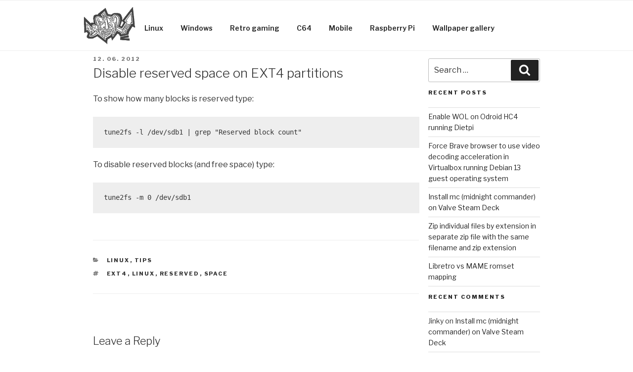

--- FILE ---
content_type: application/javascript; charset=utf-8
request_url: https://www.erol.name/wp-content/cache/autoptimize/js/autoptimize_single_e385c9bb6d1ade120b1581ea2e748c7d.js?ver=1.9.1
body_size: 487
content:
jQuery(document).ready(function($){if(slickNavVars.ng_slicknav.ng_slicknav_fixhead||!slickNavVars.ng_slicknav.ng_slicknav_position){slickNavVars.ng_slicknav.ng_slicknav_position='body';}
if(slickNavVars.ng_slicknav.ng_slicknav_openedsymbol===""){slickNavVars.ng_slicknav.ng_slicknav_openedsymbol="&#9660;";}
if(slickNavVars.ng_slicknav.ng_slicknav_closedsymbol===""){slickNavVars.ng_slicknav.ng_slicknav_closedsymbol="&#9658;";}
if(slickNavVars.ng_slicknav.ng_slicknav_search_text===""){slickNavVars.ng_slicknav.ng_slicknav_search_text="search...";}
var ng_slicknav_menu='';var ng_slicknav_menu_duplicate=true;var ng_slicknav_menu_arr=slickNavVars.ng_slicknav.ng_slicknav_menu.split(',');if(ng_slicknav_menu_arr.length>1){ng_slicknav_menu=$(ng_slicknav_menu_arr[0].trim()).clone();for(var i=1;i<ng_slicknav_menu_arr.length;i++){var ng_slicknav_other=$(ng_slicknav_menu_arr[i].trim()).clone();ng_slicknav_other.children('li').appendTo(ng_slicknav_menu);}
ng_slicknav_menu_duplicate=false;}else{ng_slicknav_menu=ng_slicknav_menu_arr[0].trim();}
$(ng_slicknav_menu).slicknav({prependTo:slickNavVars.ng_slicknav.ng_slicknav_position,label:slickNavVars.ng_slicknav.ng_slicknav_label,duration:slickNavVars.ng_slicknav.ng_slicknav_speed,animations:slickNavVars.ng_slicknav_animation_library,showChildren:slickNavVars.ng_slicknav.ng_slicknav_child_links,allowParentLinks:slickNavVars.ng_slicknav.ng_slicknav_parent_links,closeOnClick:slickNavVars.ng_slicknav.ng_slicknav_close_click,brand:slickNavVars.ng_slicknav.ng_slicknav_brand,openedSymbol:slickNavVars.ng_slicknav.ng_slicknav_openedsymbol,closedSymbol:slickNavVars.ng_slicknav.ng_slicknav_closedsymbol,duplicate:ng_slicknav_menu_duplicate,beforeOpen:(slickNavVars.ng_slicknav.ng_slicknav_accordion==true)?function(trigger){slicknavOpened(trigger);}:function(){},});if(slickNavVars.ng_slicknav.ng_slicknav_search===true){$('.slicknav_nav').append('<li class="search"><form role="search" method="get" id="slicknav-searchform" action="'+slickNavVars.ng_slicknav.ng_slicksearch+'"><input type="text" placeholder="'+slickNavVars.ng_slicknav.ng_slicknav_search_text+'" name="s" id="s" /><input type="submit" id="searchsubmit" value="&#xf179;" /></form></li>');}
if(!slickNavVars.ng_slicknav.ng_slicknav_brand&&slickNavVars.ng_slicknav.ng_slicknav_brand_text){$('.slicknav_menu').prepend('<p class="slicknav-logo-text"><a href="'+slickNavVars.ng_slicknav.ng_slicksearch+'">'+slickNavVars.ng_slicknav.ng_slicknav_brand_text+'</p>');}
function slicknavOpened(trigger){var $trigger=$(trigger[0]);if($trigger.hasClass('slicknav_btn')){return;}
var $liParent=$trigger.parent();var $ulParent=$liParent.parent();$ulParent.children().each(function(){var $child=$(this);if($child.is($liParent)){return;}
if($child.hasClass('slicknav_collapsed')){return;}
if(!$child.hasClass('slicknav_open')){return;}
var $anchor=$child.children().first();if(!$anchor.hasClass('slicknav_item')){return;}
$anchor.click();});}
var brandBlank=(slickNavVars.ng_slicknav.ng_slicknav_brand=='');var brandBlankText=(slickNavVars.ng_slicknav.ng_slicknav_brand_text=='');if(!brandBlank){$(".slicknav_brand").next().addBack().wrapAll("<div class='slicknav-flex'></div>");}
else if(!brandBlankText){$(".slicknav-logo-text").next().addBack().wrapAll("<div class='slicknav-flex'></div>");}
else
$(".slicknav_btn").wrapAll("<div class='slicknav-flex'></div>");});